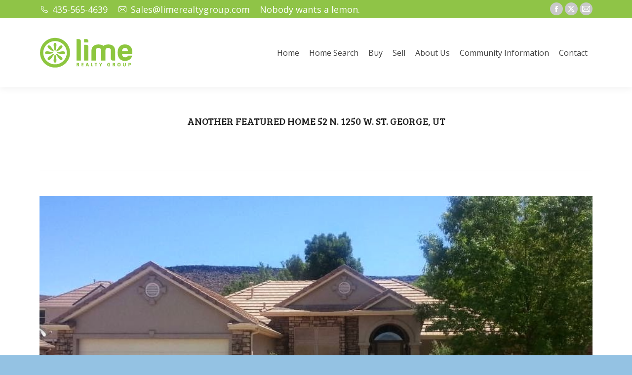

--- FILE ---
content_type: text/css
request_url: https://realestateofstgeorge.com/wp-content/uploads/the7-css/css-vars.css?ver=531bcda47d11
body_size: 4014
content:
:root {
  --the7-accent-bg-color: #c9c9c9;
  --the7-accent-color: #c9c9c9;
  --the7-additional-logo-elements-font-family: "Arial", Helvetica, Arial, Verdana, sans-serif;
  --the7-additional-logo-elements-font-size: 20px;
  --the7-additional-logo-elements-icon-size: 0px;
  --the7-additional-menu-elements-color: #888888;
  --the7-additional-menu-elements-font-family: "Arial", Helvetica, Arial, Verdana, sans-serif;
  --the7-additional-menu-elements-font-size: 14px;
  --the7-additional-menu-elements-icon-color: #888888;
  --the7-additional-menu-elements-icon-size: 16px;
  --the7-base-border-radius: 6px;
  --the7-base-color: #303030;
  --the7-base-font-family: "Arial", Helvetica, Arial, Verdana, sans-serif;
  --the7-base-font-size: 14px;
  --the7-base-line-height: 20px;
  --the7-beautiful-loading-bg: #c9c9c9;
  --the7-beautiful-spinner-color: #ffffff;
  --the7-body-bg-color: #94c2e3;
  --the7-body-bg-image: none;
  --the7-body-bg-position-x: center;
  --the7-body-bg-position-y: top;
  --the7-body-bg-repeat: no-repeat;
  --the7-body-bg-size: cover;
  --the7-border-radius-size: 6px;
  --the7-bottom-bar-bottom-padding: 10px;
  --the7-bottom-bar-height: 60px;
  --the7-bottom-bar-line-size: 1px;
  --the7-bottom-bar-menu-switch: 778px;
  --the7-bottom-bar-switch: 990px;
  --the7-bottom-bar-top-padding: 10px;
  --the7-bottom-bg-color: #ffffff;
  --the7-bottom-bg-image: none;
  --the7-bottom-bg-position-x: center;
  --the7-bottom-bg-position-y: top;
  --the7-bottom-bg-repeat: repeat;
  --the7-bottom-color: #8d9095;
  --the7-bottom-content-padding: 0px;
  --the7-bottom-input-border-width: 1px;
  --the7-bottom-input-padding: 5px;
  --the7-bottom-logo-bottom-padding: 0px;
  --the7-bottom-logo-left-padding: 0px;
  --the7-bottom-logo-right-padding: 0px;
  --the7-bottom-logo-top-padding: 0px;
  --the7-bottom-overlay-content-padding: 0px;
  --the7-box-width: 1320px;
  --the7-breadcrumbs-bg-color: rgba(255,255,255,0.2);
  --the7-breadcrumbs-border-color: rgba(255,255,255,0.5);
  --the7-breadcrumbs-border-radius: 6px;
  --the7-breadcrumbs-border-width: 0px;
  --the7-breadcrumbs-font-family: "Arial", Helvetica, Arial, Verdana, sans-serif;
  --the7-breadcrumbs-font-size: 12px;
  --the7-breadcrumbs-line-height: 30px;
  --the7-breadcrumbs-margin-bottom: 0px;
  --the7-breadcrumbs-margin-left: 0px;
  --the7-breadcrumbs-margin-right: 0px;
  --the7-breadcrumbs-margin-top: 0px;
  --the7-breadcrumbs-padding-bottom: 2px;
  --the7-breadcrumbs-padding-left: 12px;
  --the7-breadcrumbs-padding-right: 12px;
  --the7-breadcrumbs-padding-top: 3px;
  --the7-breadcrumbs-text-transform: none;
  --the7-btn-bg-color: #c9c9c9;
  --the7-btn-border-color: #c9c9c9;
  --the7-btn-border-hover-color: #c9c9c9;
  --the7-btn-color: #ffffff;
  --the7-btn-hover-bg-color: #c9c9c9;
  --the7-btn-hover-color: #ffffff;
  --the7-btn-l-border-radius: 8px;
  --the7-btn-l-border-style: solid;
  --the7-btn-l-border-width: 0px;
  --the7-btn-l-font-family: "Open Sans", Helvetica, Arial, Verdana, sans-serif;
  --the7-btn-l-font-size: 17px;
  --the7-btn-l-icon-size: 17px;
  --the7-btn-l-letter-spacing: 0px;
  --the7-btn-l-line-height: 19px;
  --the7-btn-l-min-height: 1px;
  --the7-btn-l-min-width: 1px;
  --the7-btn-l-padding: 17px 24px 16px 24px;
  --the7-btn-l-text-transform: none;
  --the7-btn-m-border-radius: 7px;
  --the7-btn-m-border-style: solid;
  --the7-btn-m-border-width: 0px;
  --the7-btn-m-font-family: "Open Sans", Helvetica, Arial, Verdana, sans-serif;
  --the7-btn-m-font-size: 13px;
  --the7-btn-m-icon-size: 13px;
  --the7-btn-m-letter-spacing: 0px;
  --the7-btn-m-line-height: 15px;
  --the7-btn-m-min-height: 1px;
  --the7-btn-m-min-width: 1px;
  --the7-btn-m-padding: 12px 18px 11px 18px;
  --the7-btn-m-text-transform: none;
  --the7-btn-s-border-radius: 6px;
  --the7-btn-s-border-style: solid;
  --the7-btn-s-border-width: 0px;
  --the7-btn-s-font-family: "Open Sans", Helvetica, Arial, Verdana, sans-serif;
  --the7-btn-s-font-size: 12px;
  --the7-btn-s-icon-size: 12px;
  --the7-btn-s-letter-spacing: 0px;
  --the7-btn-s-line-height: 14px;
  --the7-btn-s-min-height: 1px;
  --the7-btn-s-min-width: 1px;
  --the7-btn-s-padding: 8px 14px 7px 14px;
  --the7-btn-s-text-transform: none;
  --the7-button-shadow-blur: 10px;
  --the7-button-shadow-color: rgba(0,0,0,0);
  --the7-button-shadow-horizontal: 0px;
  --the7-button-shadow-hover-blur: 10px;
  --the7-button-shadow-hover-color: rgba(0,0,0,0);
  --the7-button-shadow-hover-horizontal: 0px;
  --the7-button-shadow-hover-spread: 0px;
  --the7-button-shadow-hover-vertical: 0px;
  --the7-button-shadow-spread: 0px;
  --the7-button-shadow-vertical: 0px;
  --the7-classic-menu-bottom-margin: 0px;
  --the7-classic-menu-top-margin: 0px;
  --the7-close-menu-caption-color-hover: #ffffff;
  --the7-close-menu-caption-color: #ffffff;
  --the7-close-menu-caption-font-family: "Arial", Helvetica, Arial, Verdana, sans-serif;
  --the7-close-menu-caption-font-size: 16px;
  --the7-close-menu-caption-gap: 20px;
  --the7-close-menu-caption-text-transform: uppercase;
  --the7-close-mobile-menu-caption-color-hover: #ffffff;
  --the7-close-mobile-menu-caption-color: #ffffff;
  --the7-close-mobile-menu-caption-font-family: "Arial", Helvetica, Arial, Verdana, sans-serif;
  --the7-close-mobile-menu-caption-font-size: 16px;
  --the7-close-mobile-menu-caption-gap: 10px;
  --the7-close-mobile-menu-caption-text-transform: none;
  --the7-content-boxes-bg: #ffffff;
  --the7-content-width: 1200px;
  --the7-divider-bg-color: #ffffff;
  --the7-divider-color: #cccccc;
  --the7-filter-border-radius: 100px;
  --the7-filter-decoration-line-size: 2px;
  --the7-filter-font-family: "Arial", Helvetica, Arial, Verdana, sans-serif;
  --the7-filter-font-size: 20px;
  --the7-filter-item-margin-bottom: 0px;
  --the7-filter-item-margin-left: 0px;
  --the7-filter-item-margin-right: 5px;
  --the7-filter-item-margin-top: 0px;
  --the7-filter-item-padding-bottom: 6px;
  --the7-filter-item-padding-left: 16px;
  --the7-filter-item-padding-right: 15px;
  --the7-filter-item-padding-top: 6px;
  --the7-filter-pointer-bg-radius: 100px;
  --the7-filter-pointer-border-width: 2px;
  --the7-filter-text-transform: none;
  --the7-first-switch-header-padding-left: 20px;
  --the7-first-switch-header-padding-right: 20px;
  --the7-first-switch-mobile-header-height: 150px;
  --the7-first-switch: 1024px;
  --the7-float-menu-bg: rgba(255,255,255,0.9);
  --the7-float-menu-height: 100px;
  --the7-float-menu-line-decoration-color: #ffffff;
  --the7-float-menu-line-decoration-size: 1px;
  --the7-floating-header-bg-image: none;
  --the7-floating-header-bg-position-x: center;
  --the7-floating-header-bg-position-y: center;
  --the7-floating-header-bg-repeat: repeat;
  --the7-floating-header-bg-size: auto;
  --the7-floating-logo-bottom-padding: 0px;
  --the7-floating-logo-left-padding: 0px;
  --the7-floating-logo-right-padding: 0px;
  --the7-floating-logo-top-padding: 0px;
  --the7-floating-menu-active-last-color: #c9c9c9;
  --the7-floating-menu-color-active: #c9c9c9;
  --the7-floating-menu-color-hover: #c9c9c9;
  --the7-floating-menu-color: #424242;
  --the7-floating-menu-hover-last-color: #c9c9c9;
  --the7-floating-mixed-logo-bottom-padding: 0px;
  --the7-floating-mixed-logo-left-padding: 0px;
  --the7-floating-mixed-logo-right-padding: 0px;
  --the7-floating-mixed-logo-top-padding: 0px;
  --the7-floating-mobile-logo-bottom-padding: 0px;
  --the7-floating-mobile-logo-left-padding: 0px;
  --the7-floating-mobile-logo-right-padding: 0px;
  --the7-floating-mobile-logo-top-padding: 0px;
  --the7-footer-bg-color: #8cc63f;
  --the7-footer-bg-image: none;
  --the7-footer-bg-position-x: center;
  --the7-footer-bg-position-y: top;
  --the7-footer-bg-repeat: repeat;
  --the7-footer-bottom-padding: 50px;
  --the7-footer-decoration-line-size: 1px;
  --the7-footer-left-padding: 50px;
  --the7-footer-outline-color: #ffffff;
  --the7-footer-right-padding: 50px;
  --the7-footer-switch-colums: 760px;
  --the7-footer-switch: 760px;
  --the7-footer-top-padding: 50px;
  --the7-general-border-radius: 6px;
  --the7-general-title-responsiveness: 990px;
  --the7-h1-font-family: "Open Sans", Helvetica, Arial, Verdana, sans-serif;
  --the7-h1-font-size-desktop: 48px;
  --the7-h1-font-size: 48px;
  --the7-h1-font-weight: 300;
  --the7-h1-line-height-desktop: 52px;
  --the7-h1-line-height: 52px;
  --the7-h1-text-transform: none;
  --the7-h2-font-family: "Bree Serif", Helvetica, Arial, Verdana, sans-serif;
  --the7-h2-font-size-desktop: 36px;
  --the7-h2-font-size: 36px;
  --the7-h2-line-height-desktop: 40px;
  --the7-h2-line-height: 40px;
  --the7-h2-text-transform: none;
  --the7-h3-font-family: "Open Sans", Helvetica, Arial, Verdana, sans-serif;
  --the7-h3-font-size-desktop: 22px;
  --the7-h3-font-size: 22px;
  --the7-h3-line-height-desktop: 26px;
  --the7-h3-line-height: 26px;
  --the7-h3-text-transform: none;
  --the7-h4-font-family: "Open Sans", Helvetica, Arial, Verdana, sans-serif;
  --the7-h4-font-size-desktop: 18px;
  --the7-h4-font-size: 18px;
  --the7-h4-line-height-desktop: 22px;
  --the7-h4-line-height: 22px;
  --the7-h4-text-transform: uppercase;
  --the7-h5-font-family: "Open Sans", Helvetica, Arial, Verdana, sans-serif;
  --the7-h5-font-size-desktop: 16px;
  --the7-h5-font-size: 16px;
  --the7-h5-line-height-desktop: 22px;
  --the7-h5-line-height: 22px;
  --the7-h5-text-transform: none;
  --the7-h6-font-family: "Open Sans", Helvetica, Arial, Verdana, sans-serif;
  --the7-h6-font-size-desktop: 14px;
  --the7-h6-font-size: 14px;
  --the7-h6-font-weight: 600;
  --the7-h6-line-height-desktop: 16px;
  --the7-h6-line-height: 16px;
  --the7-h6-text-transform: none;
  --the7-hamburger-border-width: 0px;
  --the7-hamburger-close-border-radius: 0px;
  --the7-hamburger-close-border-width: 0px;
  --the7-hamburger-mobile-close-border-radius: 0px;
  --the7-hamburger-mobile-close-border-width: 0px;
  --the7-header-bg-color: #ffffff;
  --the7-header-bg-image: none;
  --the7-header-bg-position-x: center;
  --the7-header-bg-position-y: center;
  --the7-header-bg-repeat: repeat;
  --the7-header-bg-size: auto;
  --the7-header-classic-menu-line-size: 1px;
  --the7-header-decoration-size: 1px;
  --the7-header-decoration: #ffffff;
  --the7-header-height: 140px;
  --the7-header-left-padding: 40px;
  --the7-header-mobile-left-padding: 0px;
  --the7-header-mobile-menu-bottom-padding: 30px;
  --the7-header-mobile-menu-left-padding: 30px;
  --the7-header-mobile-menu-right-padding: 15px;
  --the7-header-mobile-menu-top-padding: 45px;
  --the7-header-mobile-right-padding: 0px;
  --the7-header-right-padding: 40px;
  --the7-header-side-content-width: 400px;
  --the7-header-side-width: 300px;
  --the7-header-slide-out-width: 300px;
  --the7-header-switch-paddings: 0px;
  --the7-header-transparent-bg-color: rgba(255,255,255,0.6);
  --the7-input-bg-color: #fcfcfc;
  --the7-input-border-color: rgba(173,176,182,0.3);
  --the7-input-border-radius: 0px;
  --the7-input-color: #787d85;
  --the7-input-height: 38px;
  --the7-left-content-padding: 0px;
  --the7-left-input-border-width: 1px;
  --the7-left-input-padding: 15px;
  --the7-left-overlay-content-padding: 0px;
  --the7-lightbox-arrow-size: 62px;
  --the7-links-color: #515151;
  --the7-logo-area-left-padding-bottom: 0px;
  --the7-logo-area-left-padding-left: 0px;
  --the7-logo-area-left-padding-right: 0px;
  --the7-logo-area-left-padding-top: 0px;
  --the7-logo-area-right-padding-bottom: 0px;
  --the7-logo-area-right-padding-left: 0px;
  --the7-logo-area-right-padding-right: 0px;
  --the7-logo-area-right-padding-top: 0px;
  --the7-main-logo-bottom-padding: 0px;
  --the7-main-logo-left-padding: 0px;
  --the7-main-logo-right-padding: 0px;
  --the7-main-logo-top-padding: 0px;
  --the7-main-menu-icon-size: 16px;
  --the7-mega-col-padding-bottom: 20px;
  --the7-mega-col-padding-left: 10px;
  --the7-mega-col-padding-right: 10px;
  --the7-mega-col-padding-top: 20px;
  --the7-mega-menu-desc-color: #ffffff;
  --the7-mega-menu-desc-font-family: "Arial", Helvetica, Arial, Verdana, sans-serif;
  --the7-mega-menu-desc-font-size: 12px;
  --the7-mega-menu-title-color: #ffffff;
  --the7-mega-menu-title-font-family: "Open Sans", Helvetica, Arial, Verdana, sans-serif;
  --the7-mega-menu-title-font-size: 16px;
  --the7-mega-menu-title-icon-size: 16px;
  --the7-mega-menu-title-text-transform: none;
  --the7-mega-menu-widget-color: #ffffff;
  --the7-mega-menu-widget-title-color: #ffffff;
  --the7-mega-submenu-col-width: 240px;
  --the7-mega-submenu-item-2-level-spacing: 0px;
  --the7-mega-submenu-item-padding-bottom: 10px;
  --the7-mega-submenu-item-padding-left: 0px;
  --the7-mega-submenu-item-padding-right: 0px;
  --the7-mega-submenu-item-padding-top: 0px;
  --the7-mega-submenu-padding-bottom: 0px;
  --the7-mega-submenu-padding-left: 10px;
  --the7-mega-submenu-padding-right: 10px;
  --the7-mega-submenu-padding-top: 0px;
  --the7-megamenu-title-active-color: #c9c9c9;
  --the7-megamenu-title-hover-color: #c9c9c9;
  --the7-menu-active-color: #c9c9c9;
  --the7-menu-active-decor-color: #c9c9c9;
  --the7-menu-active-last-color: #c9c9c9;
  --the7-menu-active-line-decor-color: #c9c9c9;
  --the7-menu-area-below-padding-bottom: 0px;
  --the7-menu-area-below-padding-left: 0px;
  --the7-menu-area-below-padding-right: 0px;
  --the7-menu-area-below-padding-top: 0px;
  --the7-menu-area-left-padding-bottom: 0px;
  --the7-menu-area-left-padding-left: 0px;
  --the7-menu-area-left-padding-right: 0px;
  --the7-menu-area-left-padding-top: 0px;
  --the7-menu-area-right-padding-bottom: 0px;
  --the7-menu-area-right-padding-left: 0px;
  --the7-menu-area-right-padding-right: 0px;
  --the7-menu-area-right-padding-top: 0px;
  --the7-menu-area-top-line-padding-bottom: 0px;
  --the7-menu-area-top-line-padding-left: 0px;
  --the7-menu-area-top-line-padding-right: 0px;
  --the7-menu-area-top-line-padding-top: 0px;
  --the7-menu-area-top-line-right-padding-bottom: 0px;
  --the7-menu-area-top-line-right-padding-left: 0px;
  --the7-menu-area-top-line-right-padding-right: 0px;
  --the7-menu-area-top-line-right-padding-top: 0px;
  --the7-menu-caption-font-family: "Arial", Helvetica, Arial, Verdana, sans-serif;
  --the7-menu-caption-font-size: 16px;
  --the7-menu-caption-gap: 10px;
  --the7-menu-caption-text-transform: none;
  --the7-menu-click-decor-bg-color: #c9c9c9;
  --the7-menu-color: #424242;
  --the7-menu-decor-border-radius: 0px;
  --the7-menu-font-family: "Open Sans", Helvetica, Arial, Verdana, sans-serif;
  --the7-menu-font-size: 16px;
  --the7-menu-hover-color: #c9c9c9;
  --the7-menu-hover-decor-color: #c9c9c9;
  --the7-menu-hover-last-color: #c9c9c9;
  --the7-menu-item-divider-width: 1px;
  --the7-menu-item-margin-bottom: 0px;
  --the7-menu-item-margin-left: 0px;
  --the7-menu-item-margin-right: 0px;
  --the7-menu-item-margin-top: 0px;
  --the7-menu-item-padding-bottom: 5px;
  --the7-menu-item-padding-left: 10px;
  --the7-menu-item-padding-right: 10px;
  --the7-menu-item-padding-top: 5px;
  --the7-menu-line-decor-color: #c9c9c9;
  --the7-menu-tem-divider-color: rgba(153,153,153,0.3);
  --the7-menu-tem-divider-height: 100%;
  --the7-menu-text-transform: none;
  --the7-message-color: #ffffff;
  --the7-microwidget-button-2-bg: #c9c9c9;
  --the7-microwidget-button-2-border-color: #c9c9c9;
  --the7-microwidget-button-2-border-radius: 0px;
  --the7-microwidget-button-2-border-width: 1px;
  --the7-microwidget-button-2-bottom-padding: 10px;
  --the7-microwidget-button-2-color: #ffffff;
  --the7-microwidget-button-2-font-family: "Roboto", Helvetica, Arial, Verdana, sans-serif;
  --the7-microwidget-button-2-font-size: 14px;
  --the7-microwidget-button-2-font-weight: 700;
  --the7-microwidget-button-2-hover-bg: #c9c9c9;
  --the7-microwidget-button-2-hover-border-color: #c9c9c9;
  --the7-microwidget-button-2-hover-color: #ffffff;
  --the7-microwidget-button-2-icon-gap: 5px;
  --the7-microwidget-button-2-icon-size: 14px;
  --the7-microwidget-button-2-left-padding: 20px;
  --the7-microwidget-button-2-right-padding: 20px;
  --the7-microwidget-button-2-top-padding: 10px;
  --the7-microwidget-button-bg: #c9c9c9;
  --the7-microwidget-button-border-color: #c9c9c9;
  --the7-microwidget-button-border-radius: 0px;
  --the7-microwidget-button-border-width: 1px;
  --the7-microwidget-button-bottom-padding: 10px;
  --the7-microwidget-button-color: #ffffff;
  --the7-microwidget-button-font-family: "Roboto", Helvetica, Arial, Verdana, sans-serif;
  --the7-microwidget-button-font-size: 14px;
  --the7-microwidget-button-font-weight: 700;
  --the7-microwidget-button-hover-bg: #c9c9c9;
  --the7-microwidget-button-hover-border-color: #c9c9c9;
  --the7-microwidget-button-hover-color: #ffffff;
  --the7-microwidget-button-icon-gap: 5px;
  --the7-microwidget-button-icon-size: 14px;
  --the7-microwidget-button-left-padding: 20px;
  --the7-microwidget-button-right-padding: 20px;
  --the7-microwidget-button-top-padding: 10px;
  --the7-microwidgets-in-top-line-color: #888888;
  --the7-microwidgets-in-top-line-font-family: "Arial", Helvetica, Arial, Verdana, sans-serif;
  --the7-microwidgets-in-top-line-font-size: 20px;
  --the7-microwidgets-in-top-line-icon-color: #888888;
  --the7-microwidgets-in-top-line-icon-size: 16px;
  --the7-mixed-logo-bottom-padding: 0px;
  --the7-mixed-logo-left-padding: 0px;
  --the7-mixed-logo-right-padding: 0px;
  --the7-mixed-logo-top-padding: 0px;
  --the7-mobile-floating-header-bg-color: #ffffff;
  --the7-mobile-footer-bottom-padding: 50px;
  --the7-mobile-footer-left-padding: 20px;
  --the7-mobile-footer-right-padding: 20px;
  --the7-mobile-footer-top-padding: 50px;
  --the7-mobile-hamburger-border-width: 0px;
  --the7-mobile-header-bg-color: #ffffff;
  --the7-mobile-header-decoration-color: #ffffff;
  --the7-mobile-header-decoration-size: 1px;
  --the7-mobile-logo-bottom-padding: 0px;
  --the7-mobile-logo-left-padding: 0px;
  --the7-mobile-logo-right-padding: 0px;
  --the7-mobile-logo-top-padding: 0px;
  --the7-mobile-menu-active-color: #c9c9c9;
  --the7-mobile-menu-bg-color: #111111;
  --the7-mobile-menu-caption-font-family: "Arial", Helvetica, Arial, Verdana, sans-serif;
  --the7-mobile-menu-caption-font-size: 16px;
  --the7-mobile-menu-caption-gap: 10px;
  --the7-mobile-menu-caption-text-transform: none;
  --the7-mobile-menu-color: #ffffff;
  --the7-mobile-menu-divider-color: rgba(255,255,255,0.12);
  --the7-mobile-menu-divider-height: 1px;
  --the7-mobile-menu-font-family: "Open Sans", Helvetica, Arial, Verdana, sans-serif;
  --the7-mobile-menu-font-size: 16px;
  --the7-mobile-menu-hover-color: #c9c9c9;
  --the7-mobile-menu-microwidgets-color: #ffffff;
  --the7-mobile-menu-microwidgets-font-family: "Open Sans", Helvetica, Arial, Verdana, sans-serif;
  --the7-mobile-menu-microwidgets-font-size: 16px;
  --the7-mobile-menu-microwidgets-icon-color: #ffffff;
  --the7-mobile-menu-microwidgets-icon-size: 16px;
  --the7-mobile-menu-text-transform: none;
  --the7-mobile-menu-width: 400px;
  --the7-mobile-microwidgets-color: #424242;
  --the7-mobile-microwidgets-font-family: "Arial", Helvetica, Arial, Verdana, sans-serif;
  --the7-mobile-microwidgets-font-size: 14px;
  --the7-mobile-microwidgets-icon-color: #424242;
  --the7-mobile-microwidgets-icon-size: 16px;
  --the7-mobile-overlay-bg-color: rgba(17,17,17,0.5);
  --the7-mobile-page-bottom-margin: 50px;
  --the7-mobile-page-left-margin: 20px;
  --the7-mobile-page-right-margin: 20px;
  --the7-mobile-page-top-margin: 50px;
  --the7-mobile-sub-menu-font-family: "Open Sans", Helvetica, Arial, Verdana, sans-serif;
  --the7-mobile-sub-menu-font-size: 16px;
  --the7-mobile-sub-menu-text-transform: none;
  --the7-mobile-toggle-menu-bg-color: rgba(255,255,255,0);
  --the7-mobile-toggle-menu-bg-hover-color: rgba(255,255,255,0);
  --the7-mobile-toggle-menu-border-radius: 0px;
  --the7-mobile-toggle-menu-color: #424242;
  --the7-mobile-toggle-menu-hover-color: #424242;
  --the7-mw-address-icon-size: 16px;
  --the7-mw-clock-icon-size: 16px;
  --the7-mw-email-icon-size: 16px;
  --the7-mw-login-icon-size: 16px;
  --the7-mw-phone-icon-size: 16px;
  --the7-mw-search-bg-active-width: 200px;
  --the7-mw-search-bg-color: #f4f4f4;
  --the7-mw-search-bg-height: 34px;
  --the7-mw-search-bg-width: 200px;
  --the7-mw-search-border-color: #e2e2e2;
  --the7-mw-search-border-radius: 0px;
  --the7-mw-search-border-width: 0px;
  --the7-mw-search-color: #aaaaaa;
  --the7-mw-search-font-family: "Roboto", Helvetica, Arial, Verdana, sans-serif;
  --the7-mw-search-font-size: 14px;
  --the7-mw-search-icon-size: 16px;
  --the7-mw-search-left-padding: 12px;
  --the7-mw-search-overlay-bg: rgba(0,0,0,0.9);
  --the7-mw-search-right-padding: 12px;
  --the7-mw-skype-icon-size: 16px;
  --the7-mw-woocommerce-cart-icon-size: 16px;
  --the7-navigation-bg-color: #ffffff;
  --the7-navigation-line-bg: #000000;
  --the7-navigation-line-decoration-color: #ffffff;
  --the7-navigation-line-decoration-line-size: 1px;
  --the7-navigation-line-sticky-bg: #000000;
  --the7-navigation-margin: 50px;
  --the7-outside-item-custom-margin: 0px;
  --the7-page-bg-color: #ffffff;
  --the7-page-bg-image: none;
  --the7-page-bg-position-x: center;
  --the7-page-bg-position-y: top;
  --the7-page-bg-repeat: repeat;
  --the7-page-bg-size: auto;
  --the7-page-bottom-margin: 50px;
  --the7-page-left-margin: 40px;
  --the7-page-responsive-title-height: 150px;
  --the7-page-responsive-title-line-height: 30px;
  --the7-page-right-margin: 40px;
  --the7-page-title-bg-color: #c9c9c9;
  --the7-page-title-bg-image: none;
  --the7-page-title-bg-position-x: center;
  --the7-page-title-bg-position-y: center;
  --the7-page-title-bg-repeat: repeat;
  --the7-page-title-bg-size: auto auto;
  --the7-page-title-border-height: 1px;
  --the7-page-title-border-style: solid;
  --the7-page-title-bottom-padding: 0px;
  --the7-page-title-breadcrumbs-color: #ffffff;
  --the7-page-title-color: #222222;
  --the7-page-title-decorative-line-height: 1px;
  --the7-page-title-font-family: "Bree Serif", Helvetica, Arial, Verdana, sans-serif;
  --the7-page-title-height: 170px;
  --the7-page-title-line-color: rgba(51,51,51,0.11);
  --the7-page-title-line-height: 30px;
  --the7-page-title-line-style: solid;
  --the7-page-title-overlay-color: rgba(0,0,0,0.5);
  --the7-page-title-text-transform: none;
  --the7-page-title-top-padding: 0px;
  --the7-page-top-margin: 50px;
  --the7-project-rollover-bg-color: rgba(201,201,201,0.7);
  --the7-right-content-padding: 0px;
  --the7-right-input-border-width: 1px;
  --the7-right-input-padding: 15px;
  --the7-right-overlay-content-padding: 0px;
  --the7-rollover-bg-color: rgba(201,201,201,0.3);
  --the7-second-switch-header-padding-left: 20px;
  --the7-second-switch-header-padding-right: 20px;
  --the7-second-switch-mobile-header-height: 100px;
  --the7-second-switch: 760px;
  --the7-secondary-text-color: #565656;
  --the7-side-header-h-stroke-height: 130px;
  --the7-side-header-v-stroke-width: 60px;
  --the7-sidebar-distace-to-content: 50px;
  --the7-sidebar-outline-color: #ffffff;
  --the7-sidebar-responsiveness: 970px;
  --the7-sidebar-width: 30%;
  --the7-soc-ico-hover-color: #000000;
  --the7-soc-icons-bg-size: 26px;
  --the7-soc-icons-border-radius: 100px;
  --the7-soc-icons-border-width: 1px;
  --the7-soc-icons-gap: 4px;
  --the7-soc-icons-size: 16px;
  --the7-sticky-header-overlay-bg: rgba(201,201,201,0.5);
  --the7-strype-1-backgrounds-bg-color: #ffffff;
  --the7-strype-1-bg-color: #d6d6d6;
  --the7-strype-1-bg-image: none;
  --the7-strype-1-bg-position-y: center;
  --the7-strype-1-bg-repeat: repeat;
  --the7-strype-1-bg-size: auto;
  --the7-strype-1-boxes-bg: #ffffff;
  --the7-strype-1-color: #000000;
  --the7-strype-1-divider-bg-color: #ffffff;
  --the7-strype-1-header-color: #000000;
  --the7-strype-2-backgrounds-bg-color: #ffffff;
  --the7-strype-2-bg-color: #373a41;
  --the7-strype-2-bg-image: none;
  --the7-strype-2-bg-position-y: center;
  --the7-strype-2-bg-repeat: repeat;
  --the7-strype-2-bg-size: auto;
  --the7-strype-2-boxes-bg: #ffffff;
  --the7-strype-2-color: #8d9095;
  --the7-strype-2-divider-bg-color: #ffffff;
  --the7-strype-2-header-color: #373a41;
  --the7-strype-3-backgrounds-bg-color: #ffffff;
  --the7-strype-3-bg-color: #d1edfa;
  --the7-strype-3-bg-image: url('https://realestateofstgeorge.com/wp-content/themes/dt-the7/inc/presets/images/full/skin1.stripes-stripe-3-bg-image.jpg');
  --the7-strype-3-bg-position-y: center;
  --the7-strype-3-bg-repeat: repeat;
  --the7-strype-3-bg-size: auto;
  --the7-strype-3-boxes-bg: #ffffff;
  --the7-strype-3-color: #6e7a91;
  --the7-strype-3-divider-bg-color: #ffffff;
  --the7-strype-3-header-color: #292941;
  --the7-sub-menu-icon-size: 14px;
  --the7-sub-subtitle-font-family: "Arial", Helvetica, Arial, Verdana, sans-serif;
  --the7-sub-subtitle-font-size: 10px;
  --the7-submenu-active-bg: rgba(201,201,201,0.07);
  --the7-submenu-active-color: #c9c9c9;
  --the7-submenu-bg-color: rgba(255,255,255,0.3);
  --the7-submenu-color: #ffffff;
  --the7-submenu-font-family: "Open Sans", Helvetica, Arial, Verdana, sans-serif;
  --the7-submenu-font-size: 16px;
  --the7-submenu-hover-bg: rgba(201,201,201,0.07);
  --the7-submenu-hover-color: #c9c9c9;
  --the7-submenu-item-margin-bottom: 0px;
  --the7-submenu-item-margin-left: 0px;
  --the7-submenu-item-margin-right: 0px;
  --the7-submenu-item-margin-top: 0px;
  --the7-submenu-item-padding-bottom: 5px;
  --the7-submenu-item-padding-left: 10px;
  --the7-submenu-item-padding-right: 10px;
  --the7-submenu-item-padding-top: 5px;
  --the7-submenu-padding-bottom: 10px;
  --the7-submenu-padding-left: 10px;
  --the7-submenu-padding-right: 10px;
  --the7-submenu-padding-top: 10px;
  --the7-submenu-text-transform: none;
  --the7-submenu-width: 240px;
  --the7-subtitle-font-family: "Arial", Helvetica, Arial, Verdana, sans-serif;
  --the7-subtitle-font-size: 10px;
  --the7-switch-content-paddings: 640px;
  --the7-text-big-font-size: 15px;
  --the7-text-big-line-height: 20px;
  --the7-text-small-font-size: 12px;
  --the7-text-small-line-height: 20px;
  --the7-title-color: #373a41;
  --the7-title-font-size: 20px;
  --the7-title-outline-color: #ffffff;
  --the7-title-responsive-font-size: 20px;
  --the7-toggle-menu-bg-color-hover: #ffffff;
  --the7-toggle-menu-bg-color: #ffffff;
  --the7-toggle-menu-border-radius: 0px;
  --the7-toggle-menu-bottom-margin: 0px;
  --the7-toggle-menu-caption-color-hover: #ffffff;
  --the7-toggle-menu-caption-color: #ffffff;
  --the7-toggle-menu-caption-padding-bottom: 19px;
  --the7-toggle-menu-caption-padding-left: 16px;
  --the7-toggle-menu-caption-padding-right: 16px;
  --the7-toggle-menu-caption-padding-top: 19px;
  --the7-toggle-menu-close-bg-color: #ffffff;
  --the7-toggle-menu-close-bottom-margin: 30px;
  --the7-toggle-menu-close-color: #ffffff;
  --the7-toggle-menu-close-left-margin: 30px;
  --the7-toggle-menu-close-padding-bottom: 16px;
  --the7-toggle-menu-close-padding-left: 16px;
  --the7-toggle-menu-close-padding-right: 16px;
  --the7-toggle-menu-close-padding-top: 16px;
  --the7-toggle-menu-close-right-margin: 30px;
  --the7-toggle-menu-close-top-margin: 30px;
  --the7-toggle-menu-color-hover: #ffffff;
  --the7-toggle-menu-color: #ffffff;
  --the7-toggle-menu-hover-bg-color: #ffffff;
  --the7-toggle-menu-hover-color: #ffffff;
  --the7-toggle-menu-left-margin: 0px;
  --the7-toggle-menu-right-margin: 0px;
  --the7-toggle-menu-top-margin: 0px;
  --the7-toggle-mobile-margin-bottom: 0px;
  --the7-toggle-mobile-margin-left: 0px;
  --the7-toggle-mobile-margin-right: 0px;
  --the7-toggle-mobile-margin-top: 0px;
  --the7-toggle-mobile-menu-caption-color-hover: #424242;
  --the7-toggle-mobile-menu-caption-color: #424242;
  --the7-toggle-mobile-menu-close-bottom-margin: 0px;
  --the7-toggle-mobile-menu-close-color: #ffffff;
  --the7-toggle-mobile-menu-close-hover-color: #ffffff;
  --the7-toggle-mobile-menu-close-left-margin: 0px;
  --the7-toggle-mobile-menu-close-padding-bottom: 5px;
  --the7-toggle-mobile-menu-close-padding-left: 5px;
  --the7-toggle-mobile-menu-close-padding-right: 5px;
  --the7-toggle-mobile-menu-close-padding-top: 5px;
  --the7-toggle-mobile-menu-close-right-margin: 0px;
  --the7-toggle-mobile-menu-close-top-margin: 15px;
  --the7-toggle-mobile-padding-bottom: 4px;
  --the7-toggle-mobile-padding-left: 1px;
  --the7-toggle-mobile-padding-right: 1px;
  --the7-toggle-mobile-padding-top: 4px;
  --the7-top-bar-font-family: "Open Sans", Helvetica, Arial, Verdana, sans-serif;
  --the7-top-bar-font-size: 18px;
  --the7-top-bar-height: 0px;
  --the7-top-bar-icon-color: #ffffff;
  --the7-top-bar-icon-size: 16px;
  --the7-top-bar-line-color: #ffffff;
  --the7-top-bar-line-size: 1px;
  --the7-top-bar-line-style: solid;
  --the7-top-bar-mobile-padding-bottom: 5px;
  --the7-top-bar-mobile-padding-left: 20px;
  --the7-top-bar-mobile-padding-right: 20px;
  --the7-top-bar-mobile-padding-top: 5px;
  --the7-top-bar-padding-bottom: 5px;
  --the7-top-bar-padding-left: 40px;
  --the7-top-bar-padding-right: 40px;
  --the7-top-bar-padding-top: 5px;
  --the7-top-bar-switch-paddings: 760px;
  --the7-top-bar-text-transform: none;
  --the7-top-bar-transparent-bg-color: rgba(0,0,0,0.5);
  --the7-top-bg-color: #8fc447;
  --the7-top-bg-image: none;
  --the7-top-bg-position-x: center;
  --the7-top-bg-position-y: center;
  --the7-top-bg-repeat: repeat;
  --the7-top-color: #ffffff;
  --the7-top-content-padding: 0px;
  --the7-top-icons-bg-color-hover: #c9c9c9;
  --the7-top-icons-bg-color: #c9c9c9;
  --the7-top-icons-border-color-hover: rgba(255,255,255,0);
  --the7-top-icons-border-color: rgba(255,255,255,0);
  --the7-top-icons-color: #ffffff;
  --the7-top-input-border-width: 1px;
  --the7-top-input-padding: 5px;
  --the7-top-overlay-content-padding: 0px;
  --the7-transparent-logo-bottom-padding: 0px;
  --the7-transparent-logo-left-padding: 0px;
  --the7-transparent-logo-right-padding: 0px;
  --the7-transparent-logo-top-padding: 0px;
  --the7-transparent-mixed-logo-bottom-padding: 0px;
  --the7-transparent-mixed-logo-left-padding: 0px;
  --the7-transparent-mixed-logo-right-padding: 0px;
  --the7-transparent-mixed-logo-top-padding: 0px;
  --the7-transparent-mobile-logo-bottom-padding: 0px;
  --the7-transparent-mobile-logo-left-padding: 0px;
  --the7-transparent-mobile-logo-right-padding: 0px;
  --the7-transparent-mobile-logo-top-padding: 0px;
  --the7-wc-grid-product-gap: 0px;
  --the7-wc-grid-product-min-width: 0px;
  --the7-widget-content-font-family: "Arial", Helvetica, Arial, Verdana, sans-serif;
  --the7-widget-content-font-size-desktop: 14px;
  --the7-widget-content-font-size: 14px;
  --the7-widget-content-line-height-desktop: 20px;
  --the7-widget-content-line-height: 20px;
  --the7-widget-content-text-transform: none;
  --the7-widget-footer-color: #8d9095;
  --the7-widget-footer-header-color: #373a41;
  --the7-widget-footer-padding: 44px;
  --the7-widget-gap: 15px;
  --the7-widget-sidebar-bg-color: #ffffff;
  --the7-widget-sidebar-bg-image: none;
  --the7-widget-sidebar-bg-position-x: center;
  --the7-widget-sidebar-bg-position-y: center;
  --the7-widget-sidebar-bg-repeat: repeat;
  --the7-widget-sidebar-color: #8d9095;
  --the7-widget-sidebar-distace: 60px;
  --the7-widget-sidebar-header-color: #373a41;
  --the7-widget-title-font-family: "Open Sans", Helvetica, Arial, Verdana, sans-serif;
  --the7-widget-title-font-size-desktop: 16px;
  --the7-widget-title-font-size: 16px;
  --the7-widget-title-line-height-desktop: 22px;
  --the7-widget-title-line-height: 22px;
  --the7-widget-title-text-transform: none;
  --the7-woo-content-font-family: "Arial", Helvetica, Arial, Verdana, sans-serif;
  --the7-woo-content-font-size-desktop: 15px;
  --the7-woo-content-font-size: 15px;
  --the7-woo-content-line-height-desktop: 20px;
  --the7-woo-content-line-height: 20px;
  --the7-woo-content-text-transform: none;
  --the7-woo-title-font-family: "Open Sans", Helvetica, Arial, Verdana, sans-serif;
  --the7-woo-title-font-size-desktop: 16px;
  --the7-woo-title-font-size: 16px;
  --the7-woo-title-line-height-desktop: 22px;
  --the7-woo-title-line-height: 22px;
  --the7-woo-title-text-transform: none;
}
@media screen and (max-width: 1024px) {
  :root {
    --the7-h1-font-size: 36px;
  }
}
@media screen and (max-width: 760px) {
  :root {
    --the7-h1-font-size: 36px;
  }
}
